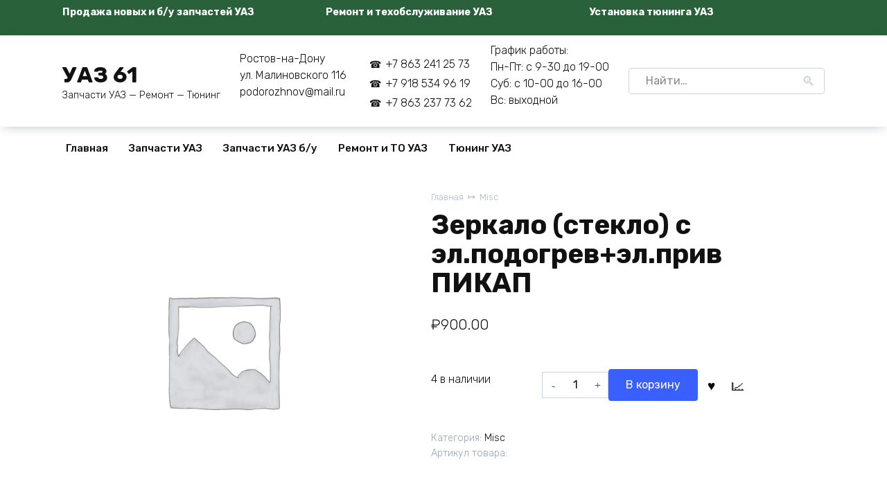

--- FILE ---
content_type: text/html; charset=UTF-8
request_url: http://www.uaz61.ru/product/%D0%B7%D0%B5%D1%80%D0%BA%D0%B0%D0%BB%D0%BE-%D1%81%D1%82%D0%B5%D0%BA%D0%BB%D0%BE-%D1%81-%D1%8D%D0%BB-%D0%BF%D0%BE%D0%B4%D0%BE%D0%B3%D1%80%D0%B5%D0%B2%D1%8D%D0%BB-%D0%BF%D1%80%D0%B8%D0%B2-%D0%BF-2/
body_size: 73528
content:
<!doctype html>
<html lang="ru-RU">
<head>
    <meta charset="UTF-8">
    <meta name="viewport" content="width=device-width, initial-scale=1">

    <meta name='robots' content='index, follow, max-image-preview:large, max-snippet:-1, max-video-preview:-1' />

	<title>Зеркало (стекло) с эл.подогрев+эл.прив ПИКАП - УАЗ 61</title>
	<link rel="canonical" href="http://www.uaz61.ru/product/зеркало-стекло-с-эл-подогревэл-прив-п-2/" />
	<meta property="og:locale" content="ru_RU" />
	<meta property="og:type" content="article" />
	<meta property="og:title" content="Зеркало (стекло) с эл.подогрев+эл.прив ПИКАП - УАЗ 61" />
	<meta property="og:url" content="http://www.uaz61.ru/product/зеркало-стекло-с-эл-подогревэл-прив-п-2/" />
	<meta property="og:site_name" content="УАЗ 61" />
	<meta property="article:modified_time" content="2024-07-10T10:23:08+00:00" />
	<meta name="twitter:card" content="summary_large_image" />
	<script type="application/ld+json" class="yoast-schema-graph">{"@context":"https://schema.org","@graph":[{"@type":"WebPage","@id":"http://www.uaz61.ru/product/%d0%b7%d0%b5%d1%80%d0%ba%d0%b0%d0%bb%d0%be-%d1%81%d1%82%d0%b5%d0%ba%d0%bb%d0%be-%d1%81-%d1%8d%d0%bb-%d0%bf%d0%be%d0%b4%d0%be%d0%b3%d1%80%d0%b5%d0%b2%d1%8d%d0%bb-%d0%bf%d1%80%d0%b8%d0%b2-%d0%bf-2/","url":"http://www.uaz61.ru/product/%d0%b7%d0%b5%d1%80%d0%ba%d0%b0%d0%bb%d0%be-%d1%81%d1%82%d0%b5%d0%ba%d0%bb%d0%be-%d1%81-%d1%8d%d0%bb-%d0%bf%d0%be%d0%b4%d0%be%d0%b3%d1%80%d0%b5%d0%b2%d1%8d%d0%bb-%d0%bf%d1%80%d0%b8%d0%b2-%d0%bf-2/","name":"Зеркало (стекло) с эл.подогрев+эл.прив ПИКАП - УАЗ 61","isPartOf":{"@id":"http://www.uaz61.ru/#website"},"datePublished":"2023-07-31T09:07:17+00:00","dateModified":"2024-07-10T10:23:08+00:00","breadcrumb":{"@id":"http://www.uaz61.ru/product/%d0%b7%d0%b5%d1%80%d0%ba%d0%b0%d0%bb%d0%be-%d1%81%d1%82%d0%b5%d0%ba%d0%bb%d0%be-%d1%81-%d1%8d%d0%bb-%d0%bf%d0%be%d0%b4%d0%be%d0%b3%d1%80%d0%b5%d0%b2%d1%8d%d0%bb-%d0%bf%d1%80%d0%b8%d0%b2-%d0%bf-2/#breadcrumb"},"inLanguage":"ru-RU","potentialAction":[{"@type":"ReadAction","target":["http://www.uaz61.ru/product/%d0%b7%d0%b5%d1%80%d0%ba%d0%b0%d0%bb%d0%be-%d1%81%d1%82%d0%b5%d0%ba%d0%bb%d0%be-%d1%81-%d1%8d%d0%bb-%d0%bf%d0%be%d0%b4%d0%be%d0%b3%d1%80%d0%b5%d0%b2%d1%8d%d0%bb-%d0%bf%d1%80%d0%b8%d0%b2-%d0%bf-2/"]}]},{"@type":"BreadcrumbList","@id":"http://www.uaz61.ru/product/%d0%b7%d0%b5%d1%80%d0%ba%d0%b0%d0%bb%d0%be-%d1%81%d1%82%d0%b5%d0%ba%d0%bb%d0%be-%d1%81-%d1%8d%d0%bb-%d0%bf%d0%be%d0%b4%d0%be%d0%b3%d1%80%d0%b5%d0%b2%d1%8d%d0%bb-%d0%bf%d1%80%d0%b8%d0%b2-%d0%bf-2/#breadcrumb","itemListElement":[{"@type":"ListItem","position":1,"name":"Главная страница","item":"http://www.uaz61.ru/"},{"@type":"ListItem","position":2,"name":"Запчасти УАЗ","item":"http://www.uaz61.ru/zapchasti-uaz/"},{"@type":"ListItem","position":3,"name":"Зеркало (стекло) с эл.подогрев+эл.прив ПИКАП"}]},{"@type":"WebSite","@id":"http://www.uaz61.ru/#website","url":"http://www.uaz61.ru/","name":"УАЗ 61 - Запчасти УАЗ","description":"Запчасти УАЗ - Ремонт - Тюнинг","publisher":{"@id":"http://www.uaz61.ru/#organization"},"alternateName":"УАЗ 61","potentialAction":[{"@type":"SearchAction","target":{"@type":"EntryPoint","urlTemplate":"http://www.uaz61.ru/?s={search_term_string}"},"query-input":{"@type":"PropertyValueSpecification","valueRequired":true,"valueName":"search_term_string"}}],"inLanguage":"ru-RU"},{"@type":"Organization","@id":"http://www.uaz61.ru/#organization","name":"УАЗ 61 регион","url":"http://www.uaz61.ru/","logo":{"@type":"ImageObject","inLanguage":"ru-RU","@id":"http://www.uaz61.ru/#/schema/logo/image/","url":"http://www.uaz61.ru/wp-content/uploads/2023/12/uaz_green.jpg","contentUrl":"http://www.uaz61.ru/wp-content/uploads/2023/12/uaz_green.jpg","width":120,"height":92,"caption":"УАЗ 61 регион"},"image":{"@id":"http://www.uaz61.ru/#/schema/logo/image/"}}]}</script>


<style id='wp-img-auto-sizes-contain-inline-css'>
img:is([sizes=auto i],[sizes^="auto," i]){contain-intrinsic-size:3000px 1500px}
/*# sourceURL=wp-img-auto-sizes-contain-inline-css */
</style>
<style id='wp-block-library-inline-css'>
:root{--wp-block-synced-color:#7a00df;--wp-block-synced-color--rgb:122,0,223;--wp-bound-block-color:var(--wp-block-synced-color);--wp-editor-canvas-background:#ddd;--wp-admin-theme-color:#007cba;--wp-admin-theme-color--rgb:0,124,186;--wp-admin-theme-color-darker-10:#006ba1;--wp-admin-theme-color-darker-10--rgb:0,107,160.5;--wp-admin-theme-color-darker-20:#005a87;--wp-admin-theme-color-darker-20--rgb:0,90,135;--wp-admin-border-width-focus:2px}@media (min-resolution:192dpi){:root{--wp-admin-border-width-focus:1.5px}}.wp-element-button{cursor:pointer}:root .has-very-light-gray-background-color{background-color:#eee}:root .has-very-dark-gray-background-color{background-color:#313131}:root .has-very-light-gray-color{color:#eee}:root .has-very-dark-gray-color{color:#313131}:root .has-vivid-green-cyan-to-vivid-cyan-blue-gradient-background{background:linear-gradient(135deg,#00d084,#0693e3)}:root .has-purple-crush-gradient-background{background:linear-gradient(135deg,#34e2e4,#4721fb 50%,#ab1dfe)}:root .has-hazy-dawn-gradient-background{background:linear-gradient(135deg,#faaca8,#dad0ec)}:root .has-subdued-olive-gradient-background{background:linear-gradient(135deg,#fafae1,#67a671)}:root .has-atomic-cream-gradient-background{background:linear-gradient(135deg,#fdd79a,#004a59)}:root .has-nightshade-gradient-background{background:linear-gradient(135deg,#330968,#31cdcf)}:root .has-midnight-gradient-background{background:linear-gradient(135deg,#020381,#2874fc)}:root{--wp--preset--font-size--normal:16px;--wp--preset--font-size--huge:42px}.has-regular-font-size{font-size:1em}.has-larger-font-size{font-size:2.625em}.has-normal-font-size{font-size:var(--wp--preset--font-size--normal)}.has-huge-font-size{font-size:var(--wp--preset--font-size--huge)}.has-text-align-center{text-align:center}.has-text-align-left{text-align:left}.has-text-align-right{text-align:right}.has-fit-text{white-space:nowrap!important}#end-resizable-editor-section{display:none}.aligncenter{clear:both}.items-justified-left{justify-content:flex-start}.items-justified-center{justify-content:center}.items-justified-right{justify-content:flex-end}.items-justified-space-between{justify-content:space-between}.screen-reader-text{border:0;clip-path:inset(50%);height:1px;margin:-1px;overflow:hidden;padding:0;position:absolute;width:1px;word-wrap:normal!important}.screen-reader-text:focus{background-color:#ddd;clip-path:none;color:#444;display:block;font-size:1em;height:auto;left:5px;line-height:normal;padding:15px 23px 14px;text-decoration:none;top:5px;width:auto;z-index:100000}html :where(.has-border-color){border-style:solid}html :where([style*=border-top-color]){border-top-style:solid}html :where([style*=border-right-color]){border-right-style:solid}html :where([style*=border-bottom-color]){border-bottom-style:solid}html :where([style*=border-left-color]){border-left-style:solid}html :where([style*=border-width]){border-style:solid}html :where([style*=border-top-width]){border-top-style:solid}html :where([style*=border-right-width]){border-right-style:solid}html :where([style*=border-bottom-width]){border-bottom-style:solid}html :where([style*=border-left-width]){border-left-style:solid}html :where(img[class*=wp-image-]){height:auto;max-width:100%}:where(figure){margin:0 0 1em}html :where(.is-position-sticky){--wp-admin--admin-bar--position-offset:var(--wp-admin--admin-bar--height,0px)}@media screen and (max-width:600px){html :where(.is-position-sticky){--wp-admin--admin-bar--position-offset:0px}}

/*# sourceURL=wp-block-library-inline-css */
</style><link rel='stylesheet' id='wc-blocks-style-css' href='http://www.uaz61.ru/wp-content/plugins/woocommerce/assets/client/blocks/wc-blocks.css' media='all' />
<style id='global-styles-inline-css'>
:root{--wp--preset--aspect-ratio--square: 1;--wp--preset--aspect-ratio--4-3: 4/3;--wp--preset--aspect-ratio--3-4: 3/4;--wp--preset--aspect-ratio--3-2: 3/2;--wp--preset--aspect-ratio--2-3: 2/3;--wp--preset--aspect-ratio--16-9: 16/9;--wp--preset--aspect-ratio--9-16: 9/16;--wp--preset--color--black: #000000;--wp--preset--color--cyan-bluish-gray: #abb8c3;--wp--preset--color--white: #ffffff;--wp--preset--color--pale-pink: #f78da7;--wp--preset--color--vivid-red: #cf2e2e;--wp--preset--color--luminous-vivid-orange: #ff6900;--wp--preset--color--luminous-vivid-amber: #fcb900;--wp--preset--color--light-green-cyan: #7bdcb5;--wp--preset--color--vivid-green-cyan: #00d084;--wp--preset--color--pale-cyan-blue: #8ed1fc;--wp--preset--color--vivid-cyan-blue: #0693e3;--wp--preset--color--vivid-purple: #9b51e0;--wp--preset--gradient--vivid-cyan-blue-to-vivid-purple: linear-gradient(135deg,rgb(6,147,227) 0%,rgb(155,81,224) 100%);--wp--preset--gradient--light-green-cyan-to-vivid-green-cyan: linear-gradient(135deg,rgb(122,220,180) 0%,rgb(0,208,130) 100%);--wp--preset--gradient--luminous-vivid-amber-to-luminous-vivid-orange: linear-gradient(135deg,rgb(252,185,0) 0%,rgb(255,105,0) 100%);--wp--preset--gradient--luminous-vivid-orange-to-vivid-red: linear-gradient(135deg,rgb(255,105,0) 0%,rgb(207,46,46) 100%);--wp--preset--gradient--very-light-gray-to-cyan-bluish-gray: linear-gradient(135deg,rgb(238,238,238) 0%,rgb(169,184,195) 100%);--wp--preset--gradient--cool-to-warm-spectrum: linear-gradient(135deg,rgb(74,234,220) 0%,rgb(151,120,209) 20%,rgb(207,42,186) 40%,rgb(238,44,130) 60%,rgb(251,105,98) 80%,rgb(254,248,76) 100%);--wp--preset--gradient--blush-light-purple: linear-gradient(135deg,rgb(255,206,236) 0%,rgb(152,150,240) 100%);--wp--preset--gradient--blush-bordeaux: linear-gradient(135deg,rgb(254,205,165) 0%,rgb(254,45,45) 50%,rgb(107,0,62) 100%);--wp--preset--gradient--luminous-dusk: linear-gradient(135deg,rgb(255,203,112) 0%,rgb(199,81,192) 50%,rgb(65,88,208) 100%);--wp--preset--gradient--pale-ocean: linear-gradient(135deg,rgb(255,245,203) 0%,rgb(182,227,212) 50%,rgb(51,167,181) 100%);--wp--preset--gradient--electric-grass: linear-gradient(135deg,rgb(202,248,128) 0%,rgb(113,206,126) 100%);--wp--preset--gradient--midnight: linear-gradient(135deg,rgb(2,3,129) 0%,rgb(40,116,252) 100%);--wp--preset--font-size--small: 19.5px;--wp--preset--font-size--medium: 20px;--wp--preset--font-size--large: 36.5px;--wp--preset--font-size--x-large: 42px;--wp--preset--font-size--normal: 22px;--wp--preset--font-size--huge: 49.5px;--wp--preset--spacing--20: 0.44rem;--wp--preset--spacing--30: 0.67rem;--wp--preset--spacing--40: 1rem;--wp--preset--spacing--50: 1.5rem;--wp--preset--spacing--60: 2.25rem;--wp--preset--spacing--70: 3.38rem;--wp--preset--spacing--80: 5.06rem;--wp--preset--shadow--natural: 6px 6px 9px rgba(0, 0, 0, 0.2);--wp--preset--shadow--deep: 12px 12px 50px rgba(0, 0, 0, 0.4);--wp--preset--shadow--sharp: 6px 6px 0px rgba(0, 0, 0, 0.2);--wp--preset--shadow--outlined: 6px 6px 0px -3px rgb(255, 255, 255), 6px 6px rgb(0, 0, 0);--wp--preset--shadow--crisp: 6px 6px 0px rgb(0, 0, 0);}:where(.is-layout-flex){gap: 0.5em;}:where(.is-layout-grid){gap: 0.5em;}body .is-layout-flex{display: flex;}.is-layout-flex{flex-wrap: wrap;align-items: center;}.is-layout-flex > :is(*, div){margin: 0;}body .is-layout-grid{display: grid;}.is-layout-grid > :is(*, div){margin: 0;}:where(.wp-block-columns.is-layout-flex){gap: 2em;}:where(.wp-block-columns.is-layout-grid){gap: 2em;}:where(.wp-block-post-template.is-layout-flex){gap: 1.25em;}:where(.wp-block-post-template.is-layout-grid){gap: 1.25em;}.has-black-color{color: var(--wp--preset--color--black) !important;}.has-cyan-bluish-gray-color{color: var(--wp--preset--color--cyan-bluish-gray) !important;}.has-white-color{color: var(--wp--preset--color--white) !important;}.has-pale-pink-color{color: var(--wp--preset--color--pale-pink) !important;}.has-vivid-red-color{color: var(--wp--preset--color--vivid-red) !important;}.has-luminous-vivid-orange-color{color: var(--wp--preset--color--luminous-vivid-orange) !important;}.has-luminous-vivid-amber-color{color: var(--wp--preset--color--luminous-vivid-amber) !important;}.has-light-green-cyan-color{color: var(--wp--preset--color--light-green-cyan) !important;}.has-vivid-green-cyan-color{color: var(--wp--preset--color--vivid-green-cyan) !important;}.has-pale-cyan-blue-color{color: var(--wp--preset--color--pale-cyan-blue) !important;}.has-vivid-cyan-blue-color{color: var(--wp--preset--color--vivid-cyan-blue) !important;}.has-vivid-purple-color{color: var(--wp--preset--color--vivid-purple) !important;}.has-black-background-color{background-color: var(--wp--preset--color--black) !important;}.has-cyan-bluish-gray-background-color{background-color: var(--wp--preset--color--cyan-bluish-gray) !important;}.has-white-background-color{background-color: var(--wp--preset--color--white) !important;}.has-pale-pink-background-color{background-color: var(--wp--preset--color--pale-pink) !important;}.has-vivid-red-background-color{background-color: var(--wp--preset--color--vivid-red) !important;}.has-luminous-vivid-orange-background-color{background-color: var(--wp--preset--color--luminous-vivid-orange) !important;}.has-luminous-vivid-amber-background-color{background-color: var(--wp--preset--color--luminous-vivid-amber) !important;}.has-light-green-cyan-background-color{background-color: var(--wp--preset--color--light-green-cyan) !important;}.has-vivid-green-cyan-background-color{background-color: var(--wp--preset--color--vivid-green-cyan) !important;}.has-pale-cyan-blue-background-color{background-color: var(--wp--preset--color--pale-cyan-blue) !important;}.has-vivid-cyan-blue-background-color{background-color: var(--wp--preset--color--vivid-cyan-blue) !important;}.has-vivid-purple-background-color{background-color: var(--wp--preset--color--vivid-purple) !important;}.has-black-border-color{border-color: var(--wp--preset--color--black) !important;}.has-cyan-bluish-gray-border-color{border-color: var(--wp--preset--color--cyan-bluish-gray) !important;}.has-white-border-color{border-color: var(--wp--preset--color--white) !important;}.has-pale-pink-border-color{border-color: var(--wp--preset--color--pale-pink) !important;}.has-vivid-red-border-color{border-color: var(--wp--preset--color--vivid-red) !important;}.has-luminous-vivid-orange-border-color{border-color: var(--wp--preset--color--luminous-vivid-orange) !important;}.has-luminous-vivid-amber-border-color{border-color: var(--wp--preset--color--luminous-vivid-amber) !important;}.has-light-green-cyan-border-color{border-color: var(--wp--preset--color--light-green-cyan) !important;}.has-vivid-green-cyan-border-color{border-color: var(--wp--preset--color--vivid-green-cyan) !important;}.has-pale-cyan-blue-border-color{border-color: var(--wp--preset--color--pale-cyan-blue) !important;}.has-vivid-cyan-blue-border-color{border-color: var(--wp--preset--color--vivid-cyan-blue) !important;}.has-vivid-purple-border-color{border-color: var(--wp--preset--color--vivid-purple) !important;}.has-vivid-cyan-blue-to-vivid-purple-gradient-background{background: var(--wp--preset--gradient--vivid-cyan-blue-to-vivid-purple) !important;}.has-light-green-cyan-to-vivid-green-cyan-gradient-background{background: var(--wp--preset--gradient--light-green-cyan-to-vivid-green-cyan) !important;}.has-luminous-vivid-amber-to-luminous-vivid-orange-gradient-background{background: var(--wp--preset--gradient--luminous-vivid-amber-to-luminous-vivid-orange) !important;}.has-luminous-vivid-orange-to-vivid-red-gradient-background{background: var(--wp--preset--gradient--luminous-vivid-orange-to-vivid-red) !important;}.has-very-light-gray-to-cyan-bluish-gray-gradient-background{background: var(--wp--preset--gradient--very-light-gray-to-cyan-bluish-gray) !important;}.has-cool-to-warm-spectrum-gradient-background{background: var(--wp--preset--gradient--cool-to-warm-spectrum) !important;}.has-blush-light-purple-gradient-background{background: var(--wp--preset--gradient--blush-light-purple) !important;}.has-blush-bordeaux-gradient-background{background: var(--wp--preset--gradient--blush-bordeaux) !important;}.has-luminous-dusk-gradient-background{background: var(--wp--preset--gradient--luminous-dusk) !important;}.has-pale-ocean-gradient-background{background: var(--wp--preset--gradient--pale-ocean) !important;}.has-electric-grass-gradient-background{background: var(--wp--preset--gradient--electric-grass) !important;}.has-midnight-gradient-background{background: var(--wp--preset--gradient--midnight) !important;}.has-small-font-size{font-size: var(--wp--preset--font-size--small) !important;}.has-medium-font-size{font-size: var(--wp--preset--font-size--medium) !important;}.has-large-font-size{font-size: var(--wp--preset--font-size--large) !important;}.has-x-large-font-size{font-size: var(--wp--preset--font-size--x-large) !important;}
/*# sourceURL=global-styles-inline-css */
</style>

<style id='classic-theme-styles-inline-css'>
/*! This file is auto-generated */
.wp-block-button__link{color:#fff;background-color:#32373c;border-radius:9999px;box-shadow:none;text-decoration:none;padding:calc(.667em + 2px) calc(1.333em + 2px);font-size:1.125em}.wp-block-file__button{background:#32373c;color:#fff;text-decoration:none}
/*# sourceURL=/wp-includes/css/classic-themes.min.css */
</style>
<link rel='stylesheet' id='photoswipe-css' href='http://www.uaz61.ru/wp-content/plugins/woocommerce/assets/css/photoswipe/photoswipe.min.css' media='all' />
<link rel='stylesheet' id='photoswipe-default-skin-css' href='http://www.uaz61.ru/wp-content/plugins/woocommerce/assets/css/photoswipe/default-skin/default-skin.min.css' media='all' />
<style id='woocommerce-inline-inline-css'>
.woocommerce form .form-row .required { visibility: visible; }
/*# sourceURL=woocommerce-inline-inline-css */
</style>
<link rel='stylesheet' id='brands-styles-css' href='http://www.uaz61.ru/wp-content/plugins/woocommerce/assets/css/brands.css' media='all' />
<link rel='stylesheet' id='google-fonts-css' href='https://fonts.googleapis.com/css?family=Rubik%3A300%2C400%2C400i%2C500%2C700&#038;subset=cyrillic&#038;display=swap' media='all' />
<link rel='stylesheet' id='bono-style-css' href='http://www.uaz61.ru/wp-content/themes/bono/assets/css/style.min.css' media='all' />
<link rel='stylesheet' id='bono-style-child-css' href='http://www.uaz61.ru/wp-content/themes/bono_child/style.css' media='all' />
<script type="text/template" id="tmpl-variation-template">
	<div class="woocommerce-variation-description">{{{ data.variation.variation_description }}}</div>
	<div class="woocommerce-variation-price">{{{ data.variation.price_html }}}</div>
	<div class="woocommerce-variation-availability">{{{ data.variation.availability_html }}}</div>
</script>
<script type="text/template" id="tmpl-unavailable-variation-template">
	<p role="alert">Этот товар недоступен. Пожалуйста, выберите другую комбинацию.</p>
</script>
<script src="http://www.uaz61.ru/wp-includes/js/jquery/jquery.min.js" id="jquery-core-js"></script>
<script src="http://www.uaz61.ru/wp-includes/js/jquery/jquery-migrate.min.js" id="jquery-migrate-js"></script>
<script src="http://www.uaz61.ru/wp-content/plugins/woocommerce/assets/js/jquery-blockui/jquery.blockUI.min.js" id="jquery-blockui-js" defer data-wp-strategy="defer"></script>
<script src="http://www.uaz61.ru/wp-content/plugins/woocommerce/assets/js/photoswipe/photoswipe.min.js" id="photoswipe-js" defer data-wp-strategy="defer"></script>
<script src="http://www.uaz61.ru/wp-content/plugins/woocommerce/assets/js/photoswipe/photoswipe-ui-default.min.js" id="photoswipe-ui-default-js" defer data-wp-strategy="defer"></script>
<script src="http://www.uaz61.ru/wp-content/plugins/woocommerce/assets/js/js-cookie/js.cookie.min.js" id="js-cookie-js" defer data-wp-strategy="defer"></script>
<script id="woocommerce-js-extra">
var woocommerce_params = {"ajax_url":"/wp-admin/admin-ajax.php","wc_ajax_url":"/?wc-ajax=%%endpoint%%","i18n_password_show":"\u041f\u043e\u043a\u0430\u0437\u0430\u0442\u044c \u043f\u0430\u0440\u043e\u043b\u044c","i18n_password_hide":"\u0421\u043a\u0440\u044b\u0442\u044c \u043f\u0430\u0440\u043e\u043b\u044c"};
//# sourceURL=woocommerce-js-extra
</script>
<script src="http://www.uaz61.ru/wp-content/plugins/woocommerce/assets/js/frontend/woocommerce.min.js" id="woocommerce-js" defer data-wp-strategy="defer"></script>
<style>.pseudo-clearfy-link { color: #008acf; cursor: pointer;}.pseudo-clearfy-link:hover { text-decoration: none;}</style><link rel="preload" href="http://www.uaz61.ru/wp-content/themes/bono/assets/fonts/wpshop-core.ttf" as="font" crossorigin>
    <style id="bono-custom-styles">.super-header{background-color:#28613a}@media (min-width: 768px){.site-header{padding-top:10px}}@media (min-width: 768px){.site-header{padding-bottom:10px}}.site-footer{background-color:#f2f2f2}</style>
	<noscript><style>.woocommerce-product-gallery{ opacity: 1 !important; }</style></noscript>
	    </head>
<body class="wp-singular product-template-default single single-product postid-7915 wp-embed-responsive wp-theme-bono wp-child-theme-bono_child theme-bono woocommerce woocommerce-page woocommerce-no-js woocommerce-active sidebar-none">




<div id="page" class="site">
    <a class="skip-link screen-reader-text" href="#content"><!--noindex-->Перейти к содержанию<!--/noindex--></a>

            
<div class="super-header full super-header--items-3 super-header--mob-hide">
    <div class="super-header-inner fixed">
                                    <div class="super-header__item super-header__item--1"><p><strong>Продажа новых и б/у запчастей УАЗ</strong></p>

</div>
                
                                    <div class="super-header__item super-header__item--2"><p><strong>Ремонт и техобслуживание УАЗ</strong></p></div>
                
                                    <div class="super-header__item super-header__item--3"><p><strong>Установка тюнинга УАЗ</strong></p></div>
                
            </div>
</div>

    
            

<header id="masthead" class="site-header site-header--style-2 full" itemscope itemtype="http://schema.org/WPHeader">
    <div class="site-header-inner fixed">

        <div class="humburger js-humburger"><span></span><span></span><span></span></div>
        
<div class="site-branding">
    <div class="site-branding__body"><div class="site-title"><a href="http://www.uaz61.ru/">УАЗ 61</a></div><p class="site-description">Запчасти УАЗ &#8212; Ремонт &#8212; Тюнинг</p></div></div><!-- .site-branding -->
                <div class="header-html-1">
                    <p>Ростов-на-Дону<br>
ул. Малиновского 116<br>
podorozhnov@mail.ru</p>                </div>
                            <div class="header-phone">
                    <div class="header-phone__item"><a href="tel:%2B78632412573">+7 863 241 25 73</a></div><div class="header-phone__item"><a href="tel:%2B79185349619">+7 918 534 96 19</a></div><div class="header-phone__item"><a href="tel:%2B78632377362">+7 863 237 73 62</a></div>                </div>
                                <div class="header-html-2">
                    <p>График работы:<br>
Пн-Пт: с 9-30 до 19-00<br>
Суб: с 10-00 до 16-00<br>
Вс: выходной</p>                </div>
                                                <div class="header-search header-search--expanded">

                        
                        <form role="search" method="get" class="search-form" action="http://www.uaz61.ru/">
                            <label>
                                <span class="screen-reader-text">Search for:</span>
                                <input type="search" class="search-field" placeholder="Найти…" value="" name="s">
                            </label>
                                                        <button type="submit" class="search-submit"></button>
                        </form>
                    </div>
                                
    </div>
</header><!-- #masthead -->

    
            
    
    <nav id="site-navigation" class="main-navigation full" itemscope itemtype="http://schema.org/SiteNavigationElement">
        <div class="main-navigation-inner fixed">
            <div class="menu-%d0%b2%d0%b5%d1%80%d1%85%d0%bd%d0%b5%d0%b5-%d0%bc%d0%b5%d0%bd%d1%8e-container"><ul id="header_menu" class="menu"><li id="menu-item-5903" class="menu-item menu-item-type-custom menu-item-object-custom menu-item-5903"><a href="http://uaz61.ru">Главная</a></li>
<li id="menu-item-5874" class="menu-item menu-item-type-post_type menu-item-object-page current_page_parent menu-item-5874"><a href="http://www.uaz61.ru/zapchasti-uaz/">Запчасти УАЗ</a></li>
<li id="menu-item-5913" class="menu-item menu-item-type-post_type menu-item-object-page menu-item-5913"><a href="http://www.uaz61.ru/zapchasti-uaz-bu/">Запчасти УАЗ б/у</a></li>
<li id="menu-item-5917" class="menu-item menu-item-type-post_type menu-item-object-page menu-item-5917"><a href="http://www.uaz61.ru/remont-uaz/">Ремонт и ТО  УАЗ</a></li>
<li id="menu-item-5943" class="menu-item menu-item-type-post_type menu-item-object-page menu-item-5943"><a href="http://www.uaz61.ru/tuning-uaz/">Тюнинг УАЗ</a></li>
</ul></div>        </div>
    </nav><!-- #site-navigation -->

    

<div class="mobile-menu-placeholder js-mobile-menu-placeholder"></div>
    
    
    <div id="content" class="site-content fixed">

        
        <div class="site-content-inner">



    <div class="woocommerce-notices-wrapper"></div><div id="product-7915" class="product type-product post-7915 status-publish first instock product_cat-misc shipping-taxable purchasable product-type-simple">

        <div class="product-container">

        
        <div class="product-images">
            <div class="woocommerce-product-gallery woocommerce-product-gallery--without-images woocommerce-product-gallery--columns-4 images" data-columns="4" style="opacity: 0; transition: opacity .25s ease-in-out;">
	<div class="woocommerce-product-gallery__wrapper">
		<div class="woocommerce-product-gallery__image--placeholder"><img src="http://www.uaz61.ru/wp-content/uploads/woocommerce-placeholder-640x640.png" alt="Ожидается изображения товара" class="wp-post-image" /></div>	</div>
</div>

            <div class="single-product__badges">
                            </div>

        </div>
        <div class="product-info">

            <nav class="woocommerce-breadcrumb" aria-label="Breadcrumb"><a href="http://www.uaz61.ru">Главная</a>&nbsp;&nbsp;<span class="wci-chevron-right"></span>&nbsp;&nbsp;<a href="http://www.uaz61.ru/product-category/misc/">Misc</a></nav>
            <h1>Зеркало (стекло) с эл.подогрев+эл.прив ПИКАП</h1>

            <p class="price"><span class="woocommerce-Price-amount amount"><bdi><span class="woocommerce-Price-currencySymbol">&#8381;</span>900.00</bdi></span></p>

            <div class="woocommerce-product-details__short-description">
                            </div>

            <div class="woocommerce-product-form-wrap">
                <p class="stock in-stock">4 в наличии</p>

	
	<form class="cart" action="http://www.uaz61.ru/product/%d0%b7%d0%b5%d1%80%d0%ba%d0%b0%d0%bb%d0%be-%d1%81%d1%82%d0%b5%d0%ba%d0%bb%d0%be-%d1%81-%d1%8d%d0%bb-%d0%bf%d0%be%d0%b4%d0%be%d0%b3%d1%80%d0%b5%d0%b2%d1%8d%d0%bb-%d0%bf%d1%80%d0%b8%d0%b2-%d0%bf-2/" method="post" enctype='multipart/form-data'>
		
		<div class="quantity">
		<label class="screen-reader-text" for="quantity_6980379c4564d">Количество товара Зеркало (стекло) с эл.подогрев+эл.прив ПИКАП</label>
	<input
		type="number"
				id="quantity_6980379c4564d"
		class="input-text qty text"
		name="quantity"
		value="1"
        aria-label="Количество товара"
        		min="1"
		max="4"
					step="1"
			placeholder=""
			inputmode="numeric"
			autocomplete="off"
			/>
	<button type="button" class="quantity-minus"></button><button type="button" class="quantity-plus"></button></div>

		<button type="submit" name="add-to-cart" value="7915" class="single_add_to_cart_button button alt">В корзину</button>

		<div class="product-features-btn-container"><button type="button" name="add-favorite" title="Добавить в избранное" class="product-favorite-btn js-product-favorite" data-product_id="7915"></button>
<button type="button" name="add-compare" title="Добавить в сравнение" class="product-compare-btn js-product-compare" data-product_id="7915"></button></div><div class="added_to_cart"></div>	</form>

	
				
            </div>

            <div class="product_meta">
                                                                            <span class="posted_in">Категория: <a href="http://www.uaz61.ru/product-category/misc/" rel="tag">Misc</a></span>
                                                                                        
                			
				<!-- Вывод артикула товара (реального) -->
				Артикул товара:             </div>

                    </div>
    </div><!--.product-container-->

    
            <div class="woocommerce-tabs wc-tabs-wrapper">
            <ul class="tabs wc-tabs" role="tablist">
                                    <li class="reviews_tab" id="tab-title-reviews">
                        <a href="#tab-reviews" role="tab" aria-controls="tab-reviews">
                            Отзывы (0)                        </a>
                    </li>
                            </ul>
                                            <div class="woocommerce-Tabs-panel woocommerce-Tabs-panel--reviews panel entry-content wc-tab" id="tab-reviews" role="tabpanel" aria-labelledby="tab-title-reviews">
                    <div id="reviews" class="woocommerce-Reviews">
    <div id="comments">
        <h2 class="woocommerce-Reviews-title">
            Отзывы        </h2>

                    <p class="woocommerce-noreviews">
                Отзывов пока нет.            </p>
            </div>

            <div id="review_form_wrapper">
            <div id="review_form">
                	<div id="respond" class="comment-respond">
		<span id="reply-title" class="comment-reply-title" role="heading" aria-level="3">Добавить отзыв <small><a rel="nofollow" id="cancel-comment-reply-link" href="/product/%D0%B7%D0%B5%D1%80%D0%BA%D0%B0%D0%BB%D0%BE-%D1%81%D1%82%D0%B5%D0%BA%D0%BB%D0%BE-%D1%81-%D1%8D%D0%BB-%D0%BF%D0%BE%D0%B4%D0%BE%D0%B3%D1%80%D0%B5%D0%B2%D1%8D%D0%BB-%D0%BF%D1%80%D0%B8%D0%B2-%D0%BF-2/#respond" style="display:none;">Отменить ответ</a></small></span><form action="http://www.uaz61.ru/wp-comments-post.php" method="post" id="commentform" class="comment-form"><div class="comment-form-rating"><label for="rating" id="comment-form-rating-label">Ваша оценка&nbsp;<span class="required">*</span></label><select name="rating" id="rating" required>
						<option value="">Оценка&hellip;</option>
						<option value="5">Отлично</option>
						<option value="4">Хорошо</option>
						<option value="3">Средне</option>
						<option value="2">Так себе</option>
						<option value="1">Плохо</option>
					</select></div><p class="comment-form-comment"><label for="comment">Ваш отзыв&nbsp;<span class="required">*</span></label><textarea id="comment" name="comment" cols="45" rows="8" required></textarea></p><p class="comment-form-author"><label for="author">Имя&nbsp;<span class="required">*</span></label><input id="author" name="author" type="text" autocomplete="name" value="" size="30" required /></p>
<p class="comment-form-email"><label for="email">Email&nbsp;<span class="required">*</span></label><input id="email" name="email" type="email" autocomplete="email" value="" size="30" required /></p>
<p class="comment-form-cookies-consent"><input id="wp-comment-cookies-consent" name="wp-comment-cookies-consent" type="checkbox" value="yes" /> <label for="wp-comment-cookies-consent">Сохранить моё имя, email и адрес сайта в этом браузере для последующих моих комментариев.</label></p>
<p class="form-submit"><input name="submit" type="submit" id="submit" class="submit" value="Отправить" /> <input type='hidden' name='comment_post_ID' value='7915' id='comment_post_ID' />
<input type='hidden' name='comment_parent' id='comment_parent' value='0' />
</p></form>	</div><!-- #respond -->
	            </div>
        </div>
    
    <div class="clear"></div>
</div>
                </div>
            
        </div>
        
    <div class="related-products">

        <div class="related-products__header">Похожие товары</div>

        <div class="shop-grid shop-grid--columns-4">


        
            

<div class="shop-item shop-item--type-standard out-of-stock product type-product post-5980 status-publish first outofstock product_cat-misc shipping-taxable purchasable product-type-simple">

    
    <div class="shop-item-inner">

        <div class="shop-item__image">
            <div class="shop-item__image-inner">

                <img width="500" height="500" src="http://www.uaz61.ru/wp-content/uploads/woocommerce-placeholder-500x500.png" class="woocommerce-placeholder wp-post-image" alt="Заполнитель" decoding="async" fetchpriority="high" srcset="http://www.uaz61.ru/wp-content/uploads/woocommerce-placeholder-500x500.png 500w, http://www.uaz61.ru/wp-content/uploads/woocommerce-placeholder-100x100.png 100w, http://www.uaz61.ru/wp-content/uploads/woocommerce-placeholder-640x640.png 640w, http://www.uaz61.ru/wp-content/uploads/woocommerce-placeholder-300x300.png 300w, http://www.uaz61.ru/wp-content/uploads/woocommerce-placeholder-1024x1024.png 1024w, http://www.uaz61.ru/wp-content/uploads/woocommerce-placeholder-150x150.png 150w, http://www.uaz61.ru/wp-content/uploads/woocommerce-placeholder-768x768.png 768w, http://www.uaz61.ru/wp-content/uploads/woocommerce-placeholder.png 1200w" sizes="(max-width: 500px) 100vw, 500px" />
                                    <div class="shop-item__outofstock">Нет в наличии</div>
                
            </div>
            <div class="shop-item__icons">
                                                                            <span class="shop-item__icons-favorite js-shop-item-favorite" title="Добавить в избранное" data-product_id="5980"></span>
                                                                                                                                            <span class="shop-item__icons-quick js-shop-item-quick" title="Быстрый просмотр" data-product_id="5980"></span>
                                                                                                                                            <span class="shop-item__icons-compare js-shop-item-compare" title="Добавить в сравнение" data-product_id="5980"></span>
                                                </div>
        </div>

        <div class="shop-item__badges">
                    </div>

        
        <div class="shop-item__title">
                        <a href="http://www.uaz61.ru/product/%d0%b3%d0%b8%d0%b4%d1%80%d0%be%d0%bc%d1%83%d1%84%d1%82%d0%b0-%d0%b2%d0%b5%d0%bd%d1%82%d0%b8%d0%bb%d1%8f%d1%82%d0%be%d1%80%d0%b0-%d0%b0%d0%bd%d0%b4%d0%be%d1%80%d0%b8%d1%8f-%d0%b2-%d1%81%d0%b1%d0%be/">Гидромуфта вентилятора Андория в сборе</a>
        </div>
        <div class="shop-item__price">
            
	<span class="price"><span class="woocommerce-Price-amount amount"><bdi><span class="woocommerce-Price-currencySymbol">&#8381;</span>11,427.00</bdi></span></span>
        </div>

        
        
    </div>

    </div>

        
            

<div class="shop-item shop-item--type-standard out-of-stock product type-product post-5964 status-publish outofstock product_cat-misc shipping-taxable purchasable product-type-simple">

    
    <div class="shop-item-inner">

        <div class="shop-item__image">
            <div class="shop-item__image-inner">

                <img width="500" height="500" src="http://www.uaz61.ru/wp-content/uploads/woocommerce-placeholder-500x500.png" class="woocommerce-placeholder wp-post-image" alt="Заполнитель" decoding="async" srcset="http://www.uaz61.ru/wp-content/uploads/woocommerce-placeholder-500x500.png 500w, http://www.uaz61.ru/wp-content/uploads/woocommerce-placeholder-100x100.png 100w, http://www.uaz61.ru/wp-content/uploads/woocommerce-placeholder-640x640.png 640w, http://www.uaz61.ru/wp-content/uploads/woocommerce-placeholder-300x300.png 300w, http://www.uaz61.ru/wp-content/uploads/woocommerce-placeholder-1024x1024.png 1024w, http://www.uaz61.ru/wp-content/uploads/woocommerce-placeholder-150x150.png 150w, http://www.uaz61.ru/wp-content/uploads/woocommerce-placeholder-768x768.png 768w, http://www.uaz61.ru/wp-content/uploads/woocommerce-placeholder.png 1200w" sizes="(max-width: 500px) 100vw, 500px" />
                                    <div class="shop-item__outofstock">Нет в наличии</div>
                
            </div>
            <div class="shop-item__icons">
                                                                            <span class="shop-item__icons-favorite js-shop-item-favorite" title="Добавить в избранное" data-product_id="5964"></span>
                                                                                                                                            <span class="shop-item__icons-quick js-shop-item-quick" title="Быстрый просмотр" data-product_id="5964"></span>
                                                                                                                                            <span class="shop-item__icons-compare js-shop-item-compare" title="Добавить в сравнение" data-product_id="5964"></span>
                                                </div>
        </div>

        <div class="shop-item__badges">
                    </div>

        
        <div class="shop-item__title">
                        <a href="http://www.uaz61.ru/product/%d0%b1%d0%be%d0%bb%d1%82-%d0%b3%d0%be%d0%bb%d0%be%d0%b2%d0%ba%d0%b8-%d0%b1%d0%bb%d0%be%d0%ba%d0%b0-%d1%86%d0%b8%d0%bb%d0%b8%d0%bd%d0%b4%d1%80%d0%be%d0%b2-%d1%83%d0%b0%d0%b7-%d0%b4%d0%b2-%d0%b0%d0%bd-2/">Болт головки блока цилиндров УАЗ дв Андория коротк</a>
        </div>
        <div class="shop-item__price">
            
	<span class="price"><span class="woocommerce-Price-amount amount"><bdi><span class="woocommerce-Price-currencySymbol">&#8381;</span>465.00</bdi></span></span>
        </div>

        
        
    </div>

    </div>

        
            

<div class="shop-item shop-item--type-standard out-of-stock product type-product post-5971 status-publish outofstock product_cat-misc shipping-taxable purchasable product-type-simple">

    
    <div class="shop-item-inner">

        <div class="shop-item__image">
            <div class="shop-item__image-inner">

                <img width="500" height="500" src="http://www.uaz61.ru/wp-content/uploads/woocommerce-placeholder-500x500.png" class="woocommerce-placeholder wp-post-image" alt="Заполнитель" decoding="async" srcset="http://www.uaz61.ru/wp-content/uploads/woocommerce-placeholder-500x500.png 500w, http://www.uaz61.ru/wp-content/uploads/woocommerce-placeholder-100x100.png 100w, http://www.uaz61.ru/wp-content/uploads/woocommerce-placeholder-640x640.png 640w, http://www.uaz61.ru/wp-content/uploads/woocommerce-placeholder-300x300.png 300w, http://www.uaz61.ru/wp-content/uploads/woocommerce-placeholder-1024x1024.png 1024w, http://www.uaz61.ru/wp-content/uploads/woocommerce-placeholder-150x150.png 150w, http://www.uaz61.ru/wp-content/uploads/woocommerce-placeholder-768x768.png 768w, http://www.uaz61.ru/wp-content/uploads/woocommerce-placeholder.png 1200w" sizes="(max-width: 500px) 100vw, 500px" />
                                    <div class="shop-item__outofstock">Нет в наличии</div>
                
            </div>
            <div class="shop-item__icons">
                                                                            <span class="shop-item__icons-favorite js-shop-item-favorite" title="Добавить в избранное" data-product_id="5971"></span>
                                                                                                                                            <span class="shop-item__icons-quick js-shop-item-quick" title="Быстрый просмотр" data-product_id="5971"></span>
                                                                                                                                            <span class="shop-item__icons-compare js-shop-item-compare" title="Добавить в сравнение" data-product_id="5971"></span>
                                                </div>
        </div>

        <div class="shop-item__badges">
                    </div>

        
        <div class="shop-item__title">
                        <a href="http://www.uaz61.ru/product/%d0%b2%d0%ba%d0%bb%d0%b0%d0%b4%d1%8b%d1%88%d0%b8-%d0%ba%d0%be%d1%80%d0%b5%d0%bd%d0%bd%d1%8b%d0%b5-4%d1%81%d1%8290-%d0%b0%d0%bd%d0%b4%d0%be%d1%80%d0%b8%d1%8f-%d1%80-025/">Вкладыши коренные 4СТ90 Андория  Р 0,25</a>
        </div>
        <div class="shop-item__price">
            
	<span class="price"><span class="woocommerce-Price-amount amount"><bdi><span class="woocommerce-Price-currencySymbol">&#8381;</span>11,340.00</bdi></span></span>
        </div>

        
        
    </div>

    </div>

        
            

<div class="shop-item shop-item--type-standard out-of-stock product type-product post-5959 status-publish last outofstock product_cat-misc shipping-taxable purchasable product-type-simple">

    
    <div class="shop-item-inner">

        <div class="shop-item__image">
            <div class="shop-item__image-inner">

                <img width="500" height="500" src="http://www.uaz61.ru/wp-content/uploads/woocommerce-placeholder-500x500.png" class="woocommerce-placeholder wp-post-image" alt="Заполнитель" decoding="async" loading="lazy" srcset="http://www.uaz61.ru/wp-content/uploads/woocommerce-placeholder-500x500.png 500w, http://www.uaz61.ru/wp-content/uploads/woocommerce-placeholder-100x100.png 100w, http://www.uaz61.ru/wp-content/uploads/woocommerce-placeholder-640x640.png 640w, http://www.uaz61.ru/wp-content/uploads/woocommerce-placeholder-300x300.png 300w, http://www.uaz61.ru/wp-content/uploads/woocommerce-placeholder-1024x1024.png 1024w, http://www.uaz61.ru/wp-content/uploads/woocommerce-placeholder-150x150.png 150w, http://www.uaz61.ru/wp-content/uploads/woocommerce-placeholder-768x768.png 768w, http://www.uaz61.ru/wp-content/uploads/woocommerce-placeholder.png 1200w" sizes="auto, (max-width: 500px) 100vw, 500px" />
                                    <div class="shop-item__outofstock">Нет в наличии</div>
                
            </div>
            <div class="shop-item__icons">
                                                                            <span class="shop-item__icons-favorite js-shop-item-favorite" title="Добавить в избранное" data-product_id="5959"></span>
                                                                                                                                            <span class="shop-item__icons-quick js-shop-item-quick" title="Быстрый просмотр" data-product_id="5959"></span>
                                                                                                                                            <span class="shop-item__icons-compare js-shop-item-compare" title="Добавить в сравнение" data-product_id="5959"></span>
                                                </div>
        </div>

        <div class="shop-item__badges">
                    </div>

        
        <div class="shop-item__title">
                        <a href="http://www.uaz61.ru/product/%d0%b1%d0%b5%d0%bd%d0%b4%d0%b5%d0%ba%d1%81-%d1%81%d1%82%d0%b0%d1%80%d1%82%d0%b5%d1%80%d0%b0-%d0%b1%d0%be%d1%88-4%d1%81%d1%8290-%d0%b0%d0%bd%d0%b4%d0%be%d1%80%d0%b8%d1%8f/">Бендекс стартера Бош 4СТ90 Андория</a>
        </div>
        <div class="shop-item__price">
            
	<span class="price"><span class="woocommerce-Price-amount amount"><bdi><span class="woocommerce-Price-currencySymbol">&#8381;</span>1,146.00</bdi></span></span>
        </div>

        
        
    </div>

    </div>

        
        </div>
<div class="quick-view quick-view__holder js-quick-view-holder">
	<div class="quick-view__container">
		<div class="quick-view__close js-quick-view-close"></div>
		<div class="js-quick-view-container"></div>
	</div>
</div>
    </div>

<div class="related-products"><div class="related-products__header">Недавно просмотренные товары</div><div class="woocommerce columns-4 "><div class="shop-grid shop-grid--columns-4">



<div class="shop-item shop-item--type-standard out-of-stock product type-product post-11860 status-publish first outofstock product_cat-misc shipping-taxable purchasable product-type-simple">

    
    <div class="shop-item-inner">

        <div class="shop-item__image">
            <div class="shop-item__image-inner">

                <img width="500" height="500" src="http://www.uaz61.ru/wp-content/uploads/woocommerce-placeholder-500x500.png" class="woocommerce-placeholder wp-post-image" alt="Заполнитель" decoding="async" loading="lazy" srcset="http://www.uaz61.ru/wp-content/uploads/woocommerce-placeholder-500x500.png 500w, http://www.uaz61.ru/wp-content/uploads/woocommerce-placeholder-100x100.png 100w, http://www.uaz61.ru/wp-content/uploads/woocommerce-placeholder-640x640.png 640w, http://www.uaz61.ru/wp-content/uploads/woocommerce-placeholder-300x300.png 300w, http://www.uaz61.ru/wp-content/uploads/woocommerce-placeholder-1024x1024.png 1024w, http://www.uaz61.ru/wp-content/uploads/woocommerce-placeholder-150x150.png 150w, http://www.uaz61.ru/wp-content/uploads/woocommerce-placeholder-768x768.png 768w, http://www.uaz61.ru/wp-content/uploads/woocommerce-placeholder.png 1200w" sizes="auto, (max-width: 500px) 100vw, 500px" />
                                    <div class="shop-item__outofstock">Нет в наличии</div>
                
            </div>
            <div class="shop-item__icons">
                                                                            <span class="shop-item__icons-favorite js-shop-item-favorite" title="Добавить в избранное" data-product_id="11860"></span>
                                                                                                                                            <span class="shop-item__icons-quick js-shop-item-quick" title="Быстрый просмотр" data-product_id="11860"></span>
                                                                                                                                            <span class="shop-item__icons-compare js-shop-item-compare" title="Добавить в сравнение" data-product_id="11860"></span>
                                                </div>
        </div>

        <div class="shop-item__badges">
                    </div>

        
        <div class="shop-item__title">
                        <a href="http://www.uaz61.ru/product/%d1%8f%d1%89%d0%b8%d0%ba-%d0%b2%d0%b5%d1%89%d0%b5%d0%b2%d0%be%d0%b9-%d0%bf%d0%b0%d1%82%d1%80%d0%b8%d0%be%d1%82/">Ящик вещевой Патриот</a>
        </div>
        <div class="shop-item__price">
            
	<span class="price"><span class="woocommerce-Price-amount amount"><bdi><span class="woocommerce-Price-currencySymbol">&#8381;</span>0.00</bdi></span></span>
        </div>

        
        
    </div>

    </div>


<div class="shop-item shop-item--type-standard in-stock product type-product post-11859 status-publish instock product_cat-misc shipping-taxable purchasable product-type-simple">

    
    <div class="shop-item-inner">

        <div class="shop-item__image">
            <div class="shop-item__image-inner">

                <img width="500" height="500" src="http://www.uaz61.ru/wp-content/uploads/woocommerce-placeholder-500x500.png" class="woocommerce-placeholder wp-post-image" alt="Заполнитель" decoding="async" loading="lazy" srcset="http://www.uaz61.ru/wp-content/uploads/woocommerce-placeholder-500x500.png 500w, http://www.uaz61.ru/wp-content/uploads/woocommerce-placeholder-100x100.png 100w, http://www.uaz61.ru/wp-content/uploads/woocommerce-placeholder-640x640.png 640w, http://www.uaz61.ru/wp-content/uploads/woocommerce-placeholder-300x300.png 300w, http://www.uaz61.ru/wp-content/uploads/woocommerce-placeholder-1024x1024.png 1024w, http://www.uaz61.ru/wp-content/uploads/woocommerce-placeholder-150x150.png 150w, http://www.uaz61.ru/wp-content/uploads/woocommerce-placeholder-768x768.png 768w, http://www.uaz61.ru/wp-content/uploads/woocommerce-placeholder.png 1200w" sizes="auto, (max-width: 500px) 100vw, 500px" />
                                    <div class="shop-item__buttons">

                        <a href="?add-to-cart=11859" aria-describedby="woocommerce_loop_add_to_cart_link_describedby_11859" data-quantity="1" class="shop-item__buttons-cart button product_type_simple add_to_cart_button ajax_add_to_cart" data-product_id="11859" data-product_sku="МЕ008175" aria-label="Добавить в корзину &ldquo;Ящик вещевой 452&rdquo;" rel="nofollow" data-success_message="«Ящик вещевой 452» добавлен в вашу корзину">В корзину</a>	<span id="woocommerce_loop_add_to_cart_link_describedby_11859" class="screen-reader-text">
			</span>

                                                <div class="added_to_cart"></div>

                    </div>
                
            </div>
            <div class="shop-item__icons">
                                                                            <span class="shop-item__icons-favorite js-shop-item-favorite" title="Добавить в избранное" data-product_id="11859"></span>
                                                                                                                                            <span class="shop-item__icons-quick js-shop-item-quick" title="Быстрый просмотр" data-product_id="11859"></span>
                                                                                                                                            <span class="shop-item__icons-compare js-shop-item-compare" title="Добавить в сравнение" data-product_id="11859"></span>
                                                </div>
        </div>

        <div class="shop-item__badges">
                    </div>

        
        <div class="shop-item__title">
                        <a href="http://www.uaz61.ru/product/%d1%8f%d1%89%d0%b8%d0%ba-%d0%b2%d0%b5%d1%89%d0%b5%d0%b2%d0%be%d0%b9-452/">Ящик вещевой 452</a>
        </div>
        <div class="shop-item__price">
            
	<span class="price"><span class="woocommerce-Price-amount amount"><bdi><span class="woocommerce-Price-currencySymbol">&#8381;</span>279.00</bdi></span></span>
        </div>

        
        
    </div>

    </div>


<div class="shop-item shop-item--type-standard out-of-stock product type-product post-11858 status-publish outofstock product_cat-misc shipping-taxable purchasable product-type-simple">

    
    <div class="shop-item-inner">

        <div class="shop-item__image">
            <div class="shop-item__image-inner">

                <img width="500" height="500" src="http://www.uaz61.ru/wp-content/uploads/woocommerce-placeholder-500x500.png" class="woocommerce-placeholder wp-post-image" alt="Заполнитель" decoding="async" loading="lazy" srcset="http://www.uaz61.ru/wp-content/uploads/woocommerce-placeholder-500x500.png 500w, http://www.uaz61.ru/wp-content/uploads/woocommerce-placeholder-100x100.png 100w, http://www.uaz61.ru/wp-content/uploads/woocommerce-placeholder-640x640.png 640w, http://www.uaz61.ru/wp-content/uploads/woocommerce-placeholder-300x300.png 300w, http://www.uaz61.ru/wp-content/uploads/woocommerce-placeholder-1024x1024.png 1024w, http://www.uaz61.ru/wp-content/uploads/woocommerce-placeholder-150x150.png 150w, http://www.uaz61.ru/wp-content/uploads/woocommerce-placeholder-768x768.png 768w, http://www.uaz61.ru/wp-content/uploads/woocommerce-placeholder.png 1200w" sizes="auto, (max-width: 500px) 100vw, 500px" />
                                    <div class="shop-item__outofstock">Нет в наличии</div>
                
            </div>
            <div class="shop-item__icons">
                                                                            <span class="shop-item__icons-favorite js-shop-item-favorite" title="Добавить в избранное" data-product_id="11858"></span>
                                                                                                                                            <span class="shop-item__icons-quick js-shop-item-quick" title="Быстрый просмотр" data-product_id="11858"></span>
                                                                                                                                            <span class="shop-item__icons-compare js-shop-item-compare" title="Добавить в сравнение" data-product_id="11858"></span>
                                                </div>
        </div>

        <div class="shop-item__badges">
                    </div>

        
        <div class="shop-item__title">
                        <a href="http://www.uaz61.ru/product/%d1%8f%d0%ba%d0%be%d1%80%d1%8c-%d1%81%d1%82%d0%b0%d1%80%d1%82%d0%b5%d1%80%d0%b0-%d0%b4%d0%b2-402-%d1%87%d0%b5%d0%b1%d0%be%d0%ba%d1%81%d0%b0%d1%80%d1%8b/">Якорь стартера дв 402 Чебоксары</a>
        </div>
        <div class="shop-item__price">
            
	<span class="price"><span class="woocommerce-Price-amount amount"><bdi><span class="woocommerce-Price-currencySymbol">&#8381;</span>972.00</bdi></span></span>
        </div>

        
        
    </div>

    </div>


<div class="shop-item shop-item--type-standard out-of-stock product type-product post-11857 status-publish last outofstock product_cat-misc shipping-taxable purchasable product-type-simple">

    
    <div class="shop-item-inner">

        <div class="shop-item__image">
            <div class="shop-item__image-inner">

                <img width="500" height="500" src="http://www.uaz61.ru/wp-content/uploads/woocommerce-placeholder-500x500.png" class="woocommerce-placeholder wp-post-image" alt="Заполнитель" decoding="async" loading="lazy" srcset="http://www.uaz61.ru/wp-content/uploads/woocommerce-placeholder-500x500.png 500w, http://www.uaz61.ru/wp-content/uploads/woocommerce-placeholder-100x100.png 100w, http://www.uaz61.ru/wp-content/uploads/woocommerce-placeholder-640x640.png 640w, http://www.uaz61.ru/wp-content/uploads/woocommerce-placeholder-300x300.png 300w, http://www.uaz61.ru/wp-content/uploads/woocommerce-placeholder-1024x1024.png 1024w, http://www.uaz61.ru/wp-content/uploads/woocommerce-placeholder-150x150.png 150w, http://www.uaz61.ru/wp-content/uploads/woocommerce-placeholder-768x768.png 768w, http://www.uaz61.ru/wp-content/uploads/woocommerce-placeholder.png 1200w" sizes="auto, (max-width: 500px) 100vw, 500px" />
                                    <div class="shop-item__outofstock">Нет в наличии</div>
                
            </div>
            <div class="shop-item__icons">
                                                                            <span class="shop-item__icons-favorite js-shop-item-favorite" title="Добавить в избранное" data-product_id="11857"></span>
                                                                                                                                            <span class="shop-item__icons-quick js-shop-item-quick" title="Быстрый просмотр" data-product_id="11857"></span>
                                                                                                                                            <span class="shop-item__icons-compare js-shop-item-compare" title="Добавить в сравнение" data-product_id="11857"></span>
                                                </div>
        </div>

        <div class="shop-item__badges">
                    </div>

        
        <div class="shop-item__title">
                        <a href="http://www.uaz61.ru/product/%d1%8f%d0%ba%d0%be%d1%80%d1%8c-%d1%81%d1%82%d0%b0%d1%80%d1%82%d0%b5%d1%80%d0%b0-%d0%b4%d0%b2-402-%d0%b1%d0%be%d0%bb/">Якорь стартера дв 402 бол</a>
        </div>
        <div class="shop-item__price">
            
	<span class="price"><span class="woocommerce-Price-amount amount"><bdi><span class="woocommerce-Price-currencySymbol">&#8381;</span>0.00</bdi></span></span>
        </div>

        
        
    </div>

    </div>
</div>
<div class="quick-view quick-view__holder js-quick-view-holder">
	<div class="quick-view__container">
		<div class="quick-view__close js-quick-view-close"></div>
		<div class="js-quick-view-container"></div>
	</div>
</div></div></div></div>

<!-- product microdata -->
<div itemtype="http://schema.org/Product" itemscope style="display:none"><meta itemprop="name" content="&#1047;&#1077;&#1088;&#1082;&#1072;&#1083;&#1086; (&#1089;&#1090;&#1077;&#1082;&#1083;&#1086;) &#1089; &#1101;&#1083;.&#1087;&#1086;&#1076;&#1086;&#1075;&#1088;&#1077;&#1074;+&#1101;&#1083;.&#1087;&#1088;&#1080;&#1074; &#1055;&#1048;&#1050;&#1040;&#1055;"><meta itemprop="description" content=""><meta itemprop="sku" content="&#1052;&#1045;007658"><div itemprop="offers" itemtype="http://schema.org/Offer" itemscope><link itemprop="url" href="http://www.uaz61.ru/product/%d0%b7%d0%b5%d1%80%d0%ba%d0%b0%d0%bb%d0%be-%d1%81%d1%82%d0%b5%d0%ba%d0%bb%d0%be-%d1%81-%d1%8d%d0%bb-%d0%bf%d0%be%d0%b4%d0%be%d0%b3%d1%80%d0%b5%d0%b2%d1%8d%d0%bb-%d0%bf%d1%80%d0%b8%d0%b2-%d0%bf-2/"><meta itemprop="availability" content="https://schema.org/InStock"><meta itemprop="priceCurrency" content="RUB"><meta itemprop="itemCondition" content="https://schema.org/UsedCondition"><meta itemprop="price" content="900"></div></div>

<!-- /product microdata -->




    


</div><!--.site-content-inner-->
</div><!--.site-content-->

<div class="block-after-site fixed"></div>




<div class="site-footer-container site-footer-container--equal-width">

    

            <footer id="colophon" class="site-footer site-footer--style-gray full">
            <div class="site-footer-inner fixed">

                
                
<div class="footer-bottom">
    <div class="footer-info">
        ©2009 -  2026 УАЗ 61 регион
            </div>

    <div class="footer-counters">
            </div>
</div>

            </div>
        </footer><!--.site-footer-->
    </div>


    <button type="button" class="scrolltop js-scrolltop"></button>


</div><!-- #page -->

<script type="speculationrules">
{"prefetch":[{"source":"document","where":{"and":[{"href_matches":"/*"},{"not":{"href_matches":["/wp-*.php","/wp-admin/*","/wp-content/uploads/*","/wp-content/*","/wp-content/plugins/*","/wp-content/themes/bono_child/*","/wp-content/themes/bono/*","/*\\?(.+)"]}},{"not":{"selector_matches":"a[rel~=\"nofollow\"]"}},{"not":{"selector_matches":".no-prefetch, .no-prefetch a"}}]},"eagerness":"conservative"}]}
</script>
<script>var pseudo_links = document.querySelectorAll(".pseudo-clearfy-link");for (var i=0;i<pseudo_links.length;i++ ) { pseudo_links[i].addEventListener("click", function(e){   window.open( e.target.getAttribute("data-uri") ); }); }</script><!-- Yandex.Metrika counter -->
<script type="text/javascript" >
   (function(m,e,t,r,i,k,a){m[i]=m[i]||function(){(m[i].a=m[i].a||[]).push(arguments)};
   m[i].l=1*new Date();
   for (var j = 0; j < document.scripts.length; j++) {if (document.scripts[j].src === r) { return; }}
   k=e.createElement(t),a=e.getElementsByTagName(t)[0],k.async=1,k.src=r,a.parentNode.insertBefore(k,a)})
   (window, document, "script", "https://mc.yandex.ru/metrika/tag.js", "ym");

   ym(197812, "init", {
        clickmap:true,
        trackLinks:true,
        accurateTrackBounce:true,
        webvisor:true,
        ecommerce:"dataLayer"
   });
</script>
<noscript><div><img src="https://mc.yandex.ru/watch/197812" style="position:absolute; left:-9999px;" alt="" /></div></noscript>
<!-- /Yandex.Metrika counter --><script type="application/ld+json">{"@context":"https:\/\/schema.org\/","@graph":[{"@context":"https:\/\/schema.org\/","@type":"BreadcrumbList","itemListElement":[{"@type":"ListItem","position":1,"item":{"name":"\u0413\u043b\u0430\u0432\u043d\u0430\u044f","@id":"http:\/\/www.uaz61.ru"}},{"@type":"ListItem","position":2,"item":{"name":"Misc","@id":"http:\/\/www.uaz61.ru\/product-category\/misc\/"}}]},{"@context":"https:\/\/schema.org\/","@type":"Product","@id":"http:\/\/www.uaz61.ru\/product\/%d0%b7%d0%b5%d1%80%d0%ba%d0%b0%d0%bb%d0%be-%d1%81%d1%82%d0%b5%d0%ba%d0%bb%d0%be-%d1%81-%d1%8d%d0%bb-%d0%bf%d0%be%d0%b4%d0%be%d0%b3%d1%80%d0%b5%d0%b2%d1%8d%d0%bb-%d0%bf%d1%80%d0%b8%d0%b2-%d0%bf-2\/#product","name":"\u0417\u0435\u0440\u043a\u0430\u043b\u043e (\u0441\u0442\u0435\u043a\u043b\u043e) \u0441 \u044d\u043b.\u043f\u043e\u0434\u043e\u0433\u0440\u0435\u0432+\u044d\u043b.\u043f\u0440\u0438\u0432 \u041f\u0418\u041a\u0410\u041f","url":"http:\/\/www.uaz61.ru\/product\/%d0%b7%d0%b5%d1%80%d0%ba%d0%b0%d0%bb%d0%be-%d1%81%d1%82%d0%b5%d0%ba%d0%bb%d0%be-%d1%81-%d1%8d%d0%bb-%d0%bf%d0%be%d0%b4%d0%be%d0%b3%d1%80%d0%b5%d0%b2%d1%8d%d0%bb-%d0%bf%d1%80%d0%b8%d0%b2-%d0%bf-2\/","description":"","sku":"\u041c\u0415007658","offers":[{"@type":"Offer","priceSpecification":[{"@type":"UnitPriceSpecification","price":"900.00","priceCurrency":"RUB","valueAddedTaxIncluded":false,"validThrough":"2027-12-31"}],"priceValidUntil":"2027-12-31","availability":"http:\/\/schema.org\/InStock","url":"http:\/\/www.uaz61.ru\/product\/%d0%b7%d0%b5%d1%80%d0%ba%d0%b0%d0%bb%d0%be-%d1%81%d1%82%d0%b5%d0%ba%d0%bb%d0%be-%d1%81-%d1%8d%d0%bb-%d0%bf%d0%be%d0%b4%d0%be%d0%b3%d1%80%d0%b5%d0%b2%d1%8d%d0%bb-%d0%bf%d1%80%d0%b8%d0%b2-%d0%bf-2\/","seller":{"@type":"Organization","name":"\u0423\u0410\u0417 61","url":"http:\/\/www.uaz61.ru"}}]}]}</script>
<div class="pswp" tabindex="-1" role="dialog" aria-modal="true" aria-hidden="true">
	<div class="pswp__bg"></div>
	<div class="pswp__scroll-wrap">
		<div class="pswp__container">
			<div class="pswp__item"></div>
			<div class="pswp__item"></div>
			<div class="pswp__item"></div>
		</div>
		<div class="pswp__ui pswp__ui--hidden">
			<div class="pswp__top-bar">
				<div class="pswp__counter"></div>
				<button class="pswp__button pswp__button--zoom" aria-label="Масштаб +/-"></button>
				<button class="pswp__button pswp__button--fs" aria-label="На весь экран"></button>
				<button class="pswp__button pswp__button--share" aria-label="Поделиться"></button>
				<button class="pswp__button pswp__button--close" aria-label="Закрыть (Esc)"></button>
				<div class="pswp__preloader">
					<div class="pswp__preloader__icn">
						<div class="pswp__preloader__cut">
							<div class="pswp__preloader__donut"></div>
						</div>
					</div>
				</div>
			</div>
			<div class="pswp__share-modal pswp__share-modal--hidden pswp__single-tap">
				<div class="pswp__share-tooltip"></div>
			</div>
			<button class="pswp__button pswp__button--arrow--left" aria-label="Пред. (стрелка влево)"></button>
			<button class="pswp__button pswp__button--arrow--right" aria-label="След. (стрелка вправо)"></button>
			<div class="pswp__caption">
				<div class="pswp__caption__center"></div>
			</div>
		</div>
	</div>
</div>
	<script>
		(function () {
			var c = document.body.className;
			c = c.replace(/woocommerce-no-js/, 'woocommerce-js');
			document.body.className = c;
		})();
	</script>
	<script id="wc-add-to-cart-js-extra">
var wc_add_to_cart_params = {"ajax_url":"/wp-admin/admin-ajax.php","wc_ajax_url":"/?wc-ajax=%%endpoint%%","i18n_view_cart":"\u041f\u0440\u043e\u0441\u043c\u043e\u0442\u0440 \u043a\u043e\u0440\u0437\u0438\u043d\u044b","cart_url":"http://www.uaz61.ru/cart/","is_cart":"","cart_redirect_after_add":"no"};
//# sourceURL=wc-add-to-cart-js-extra
</script>
<script src="http://www.uaz61.ru/wp-content/plugins/woocommerce/assets/js/frontend/add-to-cart.min.js" id="wc-add-to-cart-js" defer data-wp-strategy="defer"></script>
<script id="zoom-js-before">
	jQuery(function($) {
	    $('.woocommerce-product-gallery').each(function () {
	        $(this).on('wc-product-gallery-after-init', function (e, gallery) {
	            $(gallery).find('.woocommerce-product-gallery__trigger').remove();
	            $(gallery).prepend( '<a href="#" class="woocommerce-product-gallery__trigger"></a>' );
	        });
	    });
	});
//# sourceURL=zoom-js-before
</script>
<script src="http://www.uaz61.ru/wp-content/plugins/woocommerce/assets/js/zoom/jquery.zoom.min.js" id="zoom-js" defer data-wp-strategy="defer"></script>
<script src="http://www.uaz61.ru/wp-content/plugins/woocommerce/assets/js/flexslider/jquery.flexslider.min.js" id="flexslider-js" defer data-wp-strategy="defer"></script>
<script id="wc-single-product-js-extra">
var wc_single_product_params = {"i18n_required_rating_text":"\u041f\u043e\u0436\u0430\u043b\u0443\u0439\u0441\u0442\u0430, \u043f\u043e\u0441\u0442\u0430\u0432\u044c\u0442\u0435 \u043e\u0446\u0435\u043d\u043a\u0443","i18n_rating_options":["1 \u0438\u0437 5 \u0437\u0432\u0451\u0437\u0434","2 \u0438\u0437 5 \u0437\u0432\u0451\u0437\u0434","3 \u0438\u0437 5 \u0437\u0432\u0451\u0437\u0434","4 \u0438\u0437 5 \u0437\u0432\u0451\u0437\u0434","5 \u0438\u0437 5 \u0437\u0432\u0451\u0437\u0434"],"i18n_product_gallery_trigger_text":"\u041f\u0440\u043e\u0441\u043c\u043e\u0442\u0440 \u0433\u0430\u043b\u0435\u0440\u0435\u0438 \u0438\u0437\u043e\u0431\u0440\u0430\u0436\u0435\u043d\u0438\u0439 \u0432 \u043f\u043e\u043b\u043d\u043e\u044d\u043a\u0440\u0430\u043d\u043d\u043e\u043c \u0440\u0435\u0436\u0438\u043c\u0435","review_rating_required":"yes","flexslider":{"rtl":false,"animation":"slide","smoothHeight":true,"directionNav":false,"controlNav":"thumbnails","slideshow":false,"animationSpeed":500,"animationLoop":false,"allowOneSlide":false},"zoom_enabled":"1","zoom_options":[],"photoswipe_enabled":"1","photoswipe_options":{"shareEl":false,"closeOnScroll":false,"history":false,"hideAnimationDuration":0,"showAnimationDuration":0},"flexslider_enabled":"1"};
//# sourceURL=wc-single-product-js-extra
</script>
<script src="http://www.uaz61.ru/wp-content/plugins/woocommerce/assets/js/frontend/single-product.min.js" id="wc-single-product-js" defer data-wp-strategy="defer"></script>
<script id="bono-scripts-js-extra">
var bono_settings_array = {"rating_text_average":"\u0441\u0440\u0435\u0434\u043d\u0438\u0439","rating_text_from":"\u043e\u0442","lightbox_display":"1","sidebar_fixed":"","compare_limit":"5","is_mobile":"","disable_ajax_add_to_cart":"","show_mobile_minicart":"1","open_current_category":"1","show_mobile_search":"expanded","show_floating_cart":"","show_mobile_floating_cart":""};
var global_i18n = {"compare_to_many":"\u0421\u043b\u0438\u0448\u043a\u043e\u043c \u043c\u043d\u043e\u0433\u043e \u0442\u043e\u0432\u0430\u0440\u043e\u0432 \u0434\u043b\u044f \u0441\u0440\u0430\u0432\u043d\u0435\u043d\u0438\u044f","must_consent":"\u0412\u044b \u0434\u043e\u043b\u0436\u043d\u044b \u0434\u0430\u0442\u044c \u0441\u043e\u0433\u043b\u0430\u0441\u0438\u0435 \u043d\u0430 \u043e\u0431\u0440\u0430\u0431\u043e\u0442\u043a\u0443 \u043f\u0435\u0440\u0441\u043e\u043d\u0430\u043b\u044c\u043d\u044b\u0445 \u0434\u0430\u043d\u043d\u044b\u0445"};
var wpshop_ajax = {"url":"http://www.uaz61.ru/wp-admin/admin-ajax.php","nonce":"eee580d026","is_wc_enabled":"1"};
var quick_view_ajax = {"url":"http://www.uaz61.ru/wp-admin/admin-ajax.php","nonce":"eee580d026"};
//# sourceURL=bono-scripts-js-extra
</script>
<script src="http://www.uaz61.ru/wp-content/themes/bono/assets/js/all.min.js" id="bono-scripts-js"></script>
<script src="http://www.uaz61.ru/wp-includes/js/comment-reply.min.js" id="comment-reply-js" async data-wp-strategy="async" fetchpriority="low"></script>
<script src="http://www.uaz61.ru/wp-includes/js/underscore.min.js" id="underscore-js"></script>
<script id="wp-util-js-extra">
var _wpUtilSettings = {"ajax":{"url":"/wp-admin/admin-ajax.php"}};
//# sourceURL=wp-util-js-extra
</script>
<script src="http://www.uaz61.ru/wp-includes/js/wp-util.min.js" id="wp-util-js"></script>
<script id="wc-add-to-cart-variation-js-extra">
var wc_add_to_cart_variation_params = {"wc_ajax_url":"/?wc-ajax=%%endpoint%%","i18n_no_matching_variations_text":"\u0416\u0430\u043b\u044c, \u043d\u043e \u0442\u043e\u0432\u0430\u0440\u043e\u0432, \u0441\u043e\u043e\u0442\u0432\u0435\u0442\u0441\u0442\u0432\u0443\u044e\u0449\u0438\u0445 \u0432\u0430\u0448\u0435\u043c\u0443 \u0432\u044b\u0431\u043e\u0440\u0443, \u043d\u0435 \u043e\u0431\u043d\u0430\u0440\u0443\u0436\u0435\u043d\u043e. \u041f\u043e\u0436\u0430\u043b\u0443\u0439\u0441\u0442\u0430, \u0432\u044b\u0431\u0435\u0440\u0438\u0442\u0435 \u0434\u0440\u0443\u0433\u0443\u044e \u043a\u043e\u043c\u0431\u0438\u043d\u0430\u0446\u0438\u044e.","i18n_make_a_selection_text":"\u0412\u044b\u0431\u0435\u0440\u0438\u0442\u0435 \u043e\u043f\u0446\u0438\u0438 \u0442\u043e\u0432\u0430\u0440\u0430 \u043f\u0435\u0440\u0435\u0434 \u0435\u0433\u043e \u0434\u043e\u0431\u0430\u0432\u043b\u0435\u043d\u0438\u0435\u043c \u0432 \u0432\u0430\u0448\u0443 \u043a\u043e\u0440\u0437\u0438\u043d\u0443.","i18n_unavailable_text":"\u042d\u0442\u043e\u0442 \u0442\u043e\u0432\u0430\u0440 \u043d\u0435\u0434\u043e\u0441\u0442\u0443\u043f\u0435\u043d. \u041f\u043e\u0436\u0430\u043b\u0443\u0439\u0441\u0442\u0430, \u0432\u044b\u0431\u0435\u0440\u0438\u0442\u0435 \u0434\u0440\u0443\u0433\u0443\u044e \u043a\u043e\u043c\u0431\u0438\u043d\u0430\u0446\u0438\u044e.","i18n_reset_alert_text":"\u0420\u0435\u0437\u0443\u043b\u044c\u0442\u0430\u0442\u044b \u0432\u0430\u0448\u0435\u0433\u043e \u0432\u044b\u0431\u043e\u0440\u0430 \u0441\u0431\u0440\u043e\u0448\u0435\u043d\u044b. \u0412\u044b\u0431\u0435\u0440\u0438\u0442\u0435 \u043e\u043f\u0446\u0438\u0438 \u0442\u043e\u0432\u0430\u0440\u0430, \u043f\u0435\u0440\u0435\u0434 \u0442\u0435\u043c \u043a\u0430\u043a \u0434\u043e\u0431\u0430\u0432\u0438\u0442\u044c \u0435\u0433\u043e \u0432 \u043a\u043e\u0440\u0437\u0438\u043d\u0443."};
//# sourceURL=wc-add-to-cart-variation-js-extra
</script>
<script src="http://www.uaz61.ru/wp-content/plugins/woocommerce/assets/js/frontend/add-to-cart-variation.min.js" id="wc-add-to-cart-variation-js" defer data-wp-strategy="defer"></script>
<script src="http://www.uaz61.ru/wp-content/plugins/woocommerce/assets/js/sourcebuster/sourcebuster.min.js" id="sourcebuster-js-js"></script>
<script id="wc-order-attribution-js-extra">
var wc_order_attribution = {"params":{"lifetime":1.0e-5,"session":30,"base64":false,"ajaxurl":"http://www.uaz61.ru/wp-admin/admin-ajax.php","prefix":"wc_order_attribution_","allowTracking":true},"fields":{"source_type":"current.typ","referrer":"current_add.rf","utm_campaign":"current.cmp","utm_source":"current.src","utm_medium":"current.mdm","utm_content":"current.cnt","utm_id":"current.id","utm_term":"current.trm","utm_source_platform":"current.plt","utm_creative_format":"current.fmt","utm_marketing_tactic":"current.tct","session_entry":"current_add.ep","session_start_time":"current_add.fd","session_pages":"session.pgs","session_count":"udata.vst","user_agent":"udata.uag"}};
//# sourceURL=wc-order-attribution-js-extra
</script>
<script src="http://www.uaz61.ru/wp-content/plugins/woocommerce/assets/js/frontend/order-attribution.min.js" id="wc-order-attribution-js"></script>




</body>
</html>
